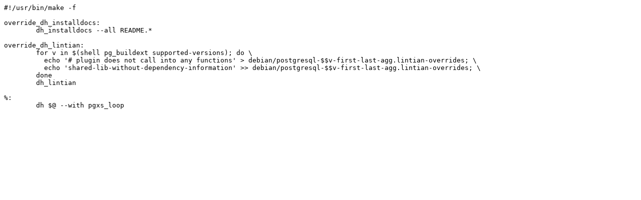

--- FILE ---
content_type: text/plain; charset=utf-8
request_url: https://tracker.debian.org/media/packages/f/first-last-agg/rules-0.1.4-4-gd63ea3b-3
body_size: 43
content:
#!/usr/bin/make -f

override_dh_installdocs:
	dh_installdocs --all README.*

override_dh_lintian:
	for v in $(shell pg_buildext supported-versions); do \
	  echo '# plugin does not call into any functions' > debian/postgresql-$$v-first-last-agg.lintian-overrides; \
	  echo 'shared-lib-without-dependency-information' >> debian/postgresql-$$v-first-last-agg.lintian-overrides; \
	done
	dh_lintian

%:
	dh $@ --with pgxs_loop
